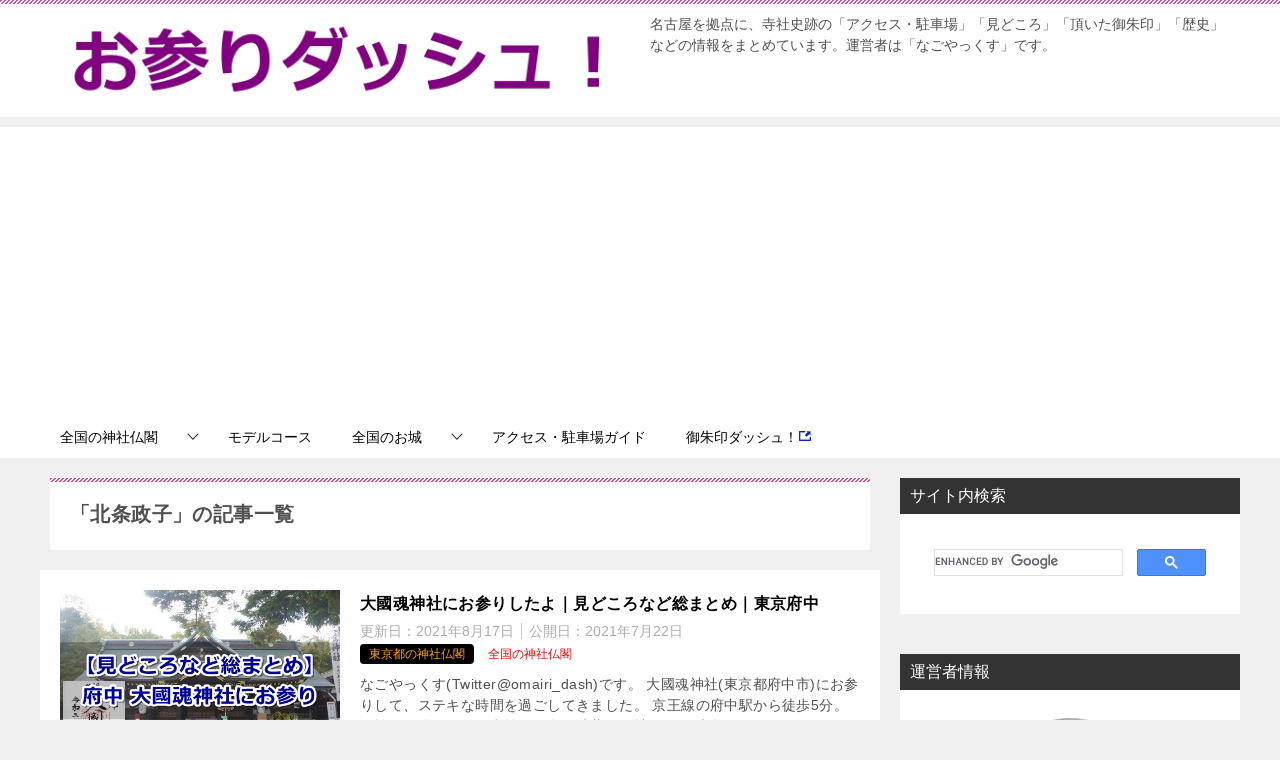

--- FILE ---
content_type: text/html; charset=UTF-8
request_url: https://omairi-dash.jp/tag/%E5%8C%97%E6%9D%A1%E6%94%BF%E5%AD%90/
body_size: 10415
content:
<!doctype html><html lang="ja" class="col2"><head>  <script async src="https://www.googletagmanager.com/gtag/js?id=G-ZXEQ262T7K"></script> <script>window.dataLayer = window.dataLayer || [];
  function gtag(){dataLayer.push(arguments);}
  gtag('js', new Date());

  gtag('config', 'G-ZXEQ262T7K');</script> <meta charset="UTF-8"><meta name="viewport" content="width=device-width, initial-scale=1"><link rel="profile" href="http://gmpg.org/xfn/11"><link media="all" href="https://omairi-dash.jp/wp-content/cache/autoptimize/css/autoptimize_8582fd035506bd9734a3e066b848e9aa.css" rel="stylesheet"><title>「北条政子」の記事一覧 ｜ お参りダッシュ！</title><meta name='robots' content='max-image-preview:large' /> <script>var shf = 1;
		var lso = 1;
		var ajaxurl = 'https://omairi-dash.jp/wp-admin/admin-ajax.php';
		var sns_cnt = true;</script> <link rel="alternate" type="application/rss+xml" title="お参りダッシュ！ &raquo; フィード" href="https://omairi-dash.jp/feed/" /><link rel="alternate" type="application/rss+xml" title="お参りダッシュ！ &raquo; コメントフィード" href="https://omairi-dash.jp/comments/feed/" /><link rel="alternate" type="application/rss+xml" title="お参りダッシュ！ &raquo; 北条政子 タグのフィード" href="https://omairi-dash.jp/tag/%e5%8c%97%e6%9d%a1%e6%94%bf%e5%ad%90/feed/" /> <script type="text/javascript">window._wpemojiSettings = {"baseUrl":"https:\/\/s.w.org\/images\/core\/emoji\/14.0.0\/72x72\/","ext":".png","svgUrl":"https:\/\/s.w.org\/images\/core\/emoji\/14.0.0\/svg\/","svgExt":".svg","source":{"concatemoji":"https:\/\/omairi-dash.jp\/wp-includes\/js\/wp-emoji-release.min.js?ver=6.4.7"}};
/*! This file is auto-generated */
!function(i,n){var o,s,e;function c(e){try{var t={supportTests:e,timestamp:(new Date).valueOf()};sessionStorage.setItem(o,JSON.stringify(t))}catch(e){}}function p(e,t,n){e.clearRect(0,0,e.canvas.width,e.canvas.height),e.fillText(t,0,0);var t=new Uint32Array(e.getImageData(0,0,e.canvas.width,e.canvas.height).data),r=(e.clearRect(0,0,e.canvas.width,e.canvas.height),e.fillText(n,0,0),new Uint32Array(e.getImageData(0,0,e.canvas.width,e.canvas.height).data));return t.every(function(e,t){return e===r[t]})}function u(e,t,n){switch(t){case"flag":return n(e,"\ud83c\udff3\ufe0f\u200d\u26a7\ufe0f","\ud83c\udff3\ufe0f\u200b\u26a7\ufe0f")?!1:!n(e,"\ud83c\uddfa\ud83c\uddf3","\ud83c\uddfa\u200b\ud83c\uddf3")&&!n(e,"\ud83c\udff4\udb40\udc67\udb40\udc62\udb40\udc65\udb40\udc6e\udb40\udc67\udb40\udc7f","\ud83c\udff4\u200b\udb40\udc67\u200b\udb40\udc62\u200b\udb40\udc65\u200b\udb40\udc6e\u200b\udb40\udc67\u200b\udb40\udc7f");case"emoji":return!n(e,"\ud83e\udef1\ud83c\udffb\u200d\ud83e\udef2\ud83c\udfff","\ud83e\udef1\ud83c\udffb\u200b\ud83e\udef2\ud83c\udfff")}return!1}function f(e,t,n){var r="undefined"!=typeof WorkerGlobalScope&&self instanceof WorkerGlobalScope?new OffscreenCanvas(300,150):i.createElement("canvas"),a=r.getContext("2d",{willReadFrequently:!0}),o=(a.textBaseline="top",a.font="600 32px Arial",{});return e.forEach(function(e){o[e]=t(a,e,n)}),o}function t(e){var t=i.createElement("script");t.src=e,t.defer=!0,i.head.appendChild(t)}"undefined"!=typeof Promise&&(o="wpEmojiSettingsSupports",s=["flag","emoji"],n.supports={everything:!0,everythingExceptFlag:!0},e=new Promise(function(e){i.addEventListener("DOMContentLoaded",e,{once:!0})}),new Promise(function(t){var n=function(){try{var e=JSON.parse(sessionStorage.getItem(o));if("object"==typeof e&&"number"==typeof e.timestamp&&(new Date).valueOf()<e.timestamp+604800&&"object"==typeof e.supportTests)return e.supportTests}catch(e){}return null}();if(!n){if("undefined"!=typeof Worker&&"undefined"!=typeof OffscreenCanvas&&"undefined"!=typeof URL&&URL.createObjectURL&&"undefined"!=typeof Blob)try{var e="postMessage("+f.toString()+"("+[JSON.stringify(s),u.toString(),p.toString()].join(",")+"));",r=new Blob([e],{type:"text/javascript"}),a=new Worker(URL.createObjectURL(r),{name:"wpTestEmojiSupports"});return void(a.onmessage=function(e){c(n=e.data),a.terminate(),t(n)})}catch(e){}c(n=f(s,u,p))}t(n)}).then(function(e){for(var t in e)n.supports[t]=e[t],n.supports.everything=n.supports.everything&&n.supports[t],"flag"!==t&&(n.supports.everythingExceptFlag=n.supports.everythingExceptFlag&&n.supports[t]);n.supports.everythingExceptFlag=n.supports.everythingExceptFlag&&!n.supports.flag,n.DOMReady=!1,n.readyCallback=function(){n.DOMReady=!0}}).then(function(){return e}).then(function(){var e;n.supports.everything||(n.readyCallback(),(e=n.source||{}).concatemoji?t(e.concatemoji):e.wpemoji&&e.twemoji&&(t(e.twemoji),t(e.wpemoji)))}))}((window,document),window._wpemojiSettings);</script> <link rel="canonical" href="https://omairi-dash.jp/tag/%e5%8c%97%e6%9d%a1%e6%94%bf%e5%ad%90/" /><link rel="https://api.w.org/" href="https://omairi-dash.jp/wp-json/" /><link rel="alternate" type="application/json" href="https://omairi-dash.jp/wp-json/wp/v2/tags/313" /><link rel="EditURI" type="application/rsd+xml" title="RSD" href="https://omairi-dash.jp/xmlrpc.php?rsd" /> <script type='text/javascript'>document.cookie = 'quads_browser_width='+screen.width;</script> <meta name="description" content="お参りダッシュ！の「北条政子」の記事一覧です。名古屋を拠点に、寺社史跡の「アクセス・駐車場」「見どころ」「頂いた御朱印」「歴史」などの情報をまとめています。運営者は「なごやっくす」です。"><meta property="og:type" content="article" /><meta property="og:url" content="https://omairi-dash.jp/tag/%e5%8c%97%e6%9d%a1%e6%94%bf%e5%ad%90/" /><meta property="og:title" content="「北条政子」の記事一覧"/><meta property="og:description" content="お参りダッシュ！の「北条政子」の記事一覧です。名古屋を拠点に、寺社史跡の「アクセス・駐車場」「見どころ」「頂いた御朱印」「歴史」などの情報をまとめています。運営者は「なごやっくす」です。"><meta property="og:site_name" content="お参りダッシュ！"><meta property="og:image" content=""><meta property="og:locale" content="ja_JP"><link rel="icon" href="https://omairi-dash.jp/wp-content/uploads/2020/03/お参りダッシュ！サイトアイコン-150x150.jpg" sizes="32x32" /><link rel="icon" href="https://omairi-dash.jp/wp-content/uploads/2020/03/お参りダッシュ！サイトアイコン-300x300.jpg" sizes="192x192" /><link rel="apple-touch-icon" href="https://omairi-dash.jp/wp-content/uploads/2020/03/お参りダッシュ！サイトアイコン-300x300.jpg" /><meta name="msapplication-TileImage" content="https://omairi-dash.jp/wp-content/uploads/2020/03/お参りダッシュ！サイトアイコン-300x300.jpg" />  <script async src="https://pagead2.googlesyndication.com/pagead/js/adsbygoogle.js?client=ca-pub-6468821113759805"
     crossorigin="anonymous"></script> <meta name="p:domain_verify" content="621af4279d8c15f341a112d4ba54936d"/>  <script async src="https://fundingchoicesmessages.google.com/i/pub-6468821113759805?ers=1" nonce="FbflXC7dPej4FmqI45bqmg"></script><script nonce="FbflXC7dPej4FmqI45bqmg">(function() {function signalGooglefcPresent() {if (!window.frames['googlefcPresent']) {if (document.body) {const iframe = document.createElement('iframe'); iframe.style = 'width: 0; height: 0; border: none; z-index: -1000; left: -1000px; top: -1000px;'; iframe.style.display = 'none'; iframe.name = 'googlefcPresent'; document.body.appendChild(iframe);} else {setTimeout(signalGooglefcPresent, 0);}}}signalGooglefcPresent();})();</script> </head><body class="archive tag tag-313 wp-custom-logo"><div id="fb-root"></div> <script async defer crossorigin="anonymous" src="https://connect.facebook.net/ja_JP/sdk.js#xfbml=1&version=v10.0&appId=1041783246186300&autoLogAppEvents=1" nonce="cSUYOLf8"></script> <div id="top" class="keni-container"><div class="keni-header_wrap"><div class="keni-header_outer"><header class="keni-header keni-header_col1"><div class="keni-header_inner"><p class="site-title"><a href="https://omairi-dash.jp/" rel="home"><img src="https://omairi-dash.jp/wp-content/uploads/2020/03/お参りダッシュ！ロゴ画像.jpg" alt="お参りダッシュ！"width='1200' height='200'></a></p><div class="keni-header_cont"><p class="site-description">名古屋を拠点に、寺社史跡の「アクセス・駐車場」「見どころ」「頂いた御朱印」「歴史」などの情報をまとめています。運営者は「なごやっくす」です。</p></div></div></header></div></div><div id="click-space"></div><div class="keni-gnav_wrap"><div class="keni-gnav_outer"><nav class="keni-gnav"><div class="keni-gnav_inner"><ul id="menu" class="keni-gnav_cont"><li id="menu-item-549" class="menu-item menu-item-type-taxonomy menu-item-object-category menu-item-has-children menu-item-549"><a href="https://omairi-dash.jp/japan/">全国の神社仏閣</a><ul class="sub-menu"><li id="menu-item-551" class="menu-item menu-item-type-taxonomy menu-item-object-category menu-item-551"><a href="https://omairi-dash.jp/japan/tokyo/">東京都の神社仏閣</a></li><li id="menu-item-29065" class="menu-item menu-item-type-taxonomy menu-item-object-category menu-item-29065"><a href="https://omairi-dash.jp/japan/fukui/">福井県の神社仏閣</a></li><li id="menu-item-29066" class="menu-item menu-item-type-taxonomy menu-item-object-category menu-item-29066"><a href="https://omairi-dash.jp/japan/nagano/">長野県の神社仏閣</a></li><li id="menu-item-3155" class="menu-item menu-item-type-taxonomy menu-item-object-category menu-item-3155"><a href="https://omairi-dash.jp/japan/gifu/">岐阜県の神社仏閣</a></li><li id="menu-item-552" class="menu-item menu-item-type-taxonomy menu-item-object-category menu-item-has-children menu-item-552"><a href="https://omairi-dash.jp/japan/aichi/">愛知県の神社仏閣</a><ul class="sub-menu"><li id="menu-item-553" class="menu-item menu-item-type-taxonomy menu-item-object-category menu-item-553"><a href="https://omairi-dash.jp/japan/aichi/nagoya/">名古屋市の神社仏閣</a></li><li id="menu-item-5403" class="menu-item menu-item-type-taxonomy menu-item-object-category menu-item-5403"><a href="https://omairi-dash.jp/japan/aichi/owari/">尾張の神社仏閣</a></li><li id="menu-item-1176" class="menu-item menu-item-type-taxonomy menu-item-object-category menu-item-1176"><a href="https://omairi-dash.jp/japan/aichi/mikawa/">三河の神社仏閣</a></li></ul></li><li id="menu-item-550" class="menu-item menu-item-type-taxonomy menu-item-object-category menu-item-550"><a href="https://omairi-dash.jp/japan/mie/">三重県の神社仏閣</a></li><li id="menu-item-10601" class="menu-item menu-item-type-taxonomy menu-item-object-category menu-item-10601"><a href="https://omairi-dash.jp/japan/kyoto/">京都府の神社仏閣</a></li><li id="menu-item-554" class="menu-item menu-item-type-taxonomy menu-item-object-category menu-item-554"><a href="https://omairi-dash.jp/japan/wakayama/">和歌山県の神社仏閣</a></li></ul></li><li id="menu-item-9684" class="menu-item menu-item-type-taxonomy menu-item-object-category menu-item-9684"><a href="https://omairi-dash.jp/recommended-route/">モデルコース</a></li><li id="menu-item-2770" class="menu-item menu-item-type-taxonomy menu-item-object-category menu-item-has-children menu-item-2770"><a href="https://omairi-dash.jp/castle/">全国のお城</a><ul class="sub-menu"><li id="menu-item-2771" class="menu-item menu-item-type-taxonomy menu-item-object-category menu-item-2771"><a href="https://omairi-dash.jp/castle/gifu-c/">岐阜県のお城</a></li><li id="menu-item-2772" class="menu-item menu-item-type-taxonomy menu-item-object-category menu-item-2772"><a href="https://omairi-dash.jp/castle/aichi-c/">愛知県のお城</a></li></ul></li><li id="menu-item-29096" class="menu-item menu-item-type-taxonomy menu-item-object-category menu-item-29096"><a href="https://omairi-dash.jp/access/">アクセス・駐車場ガイド</a></li><li id="menu-item-1018" class="menu-item menu-item-type-custom menu-item-object-custom menu-item-1018"><a target="_blank" rel="noopener" href="https://goshuin-dash.jp/">御朱印ダッシュ！<span class="icon_blank blue"></span></a></li><li class="menu-search"><div class="search-box"><form role="search" method="get" id="keni_search" class="searchform" action="https://omairi-dash.jp/"> <input type="text" value="" name="s" aria-label="検索"><button class="btn-search"><img src="https://omairi-dash.jp/wp-content/themes/keni80_wp_standard_all_202312221556/images/icon/search_black.svg" width="18" height="18" alt="検索"></button></form></div></li></ul></div><div class="keni-gnav_btn_wrap"><div class="keni-gnav_btn"><span class="keni-gnav_btn_icon-open"></span></div></div></nav></div></div><div class="keni-main_wrap"><div class="keni-main_outer"><main id="main" class="keni-main"><div class="keni-main_inner"><div class="archive_title_wrap"><h1 class="archive_title">「北条政子」の記事一覧</h1></div><aside class="free-area free-area_before-title"></aside><div class="keni-section_wrap keni-section_wrap_style02"><div class="keni-section"><div class="entry-list entry-list_style01"><article id="post-20020" class="post-20020 post type-post status-publish format-standard has-post-thumbnail category-tokyo category-japan tag-286 tag-6 tag-311 tag-10 tag-312 tag-313 tag-52 tag-70 tag-92 tag-130 tag-187 tag-280 entry-list_item"><div class="entry"><figure class="entry_thumb"> <a href="https://omairi-dash.jp/japan/tokyo/fuchu-ookunitama-shrine/"> <img width="500" height="333" src="https://omairi-dash.jp/wp-content/uploads/2021/07/4db73a03d9dbaecae93e946d506533db.jpg" class="attachment-post-thumbnail size-post-thumbnail wp-post-image" alt="大國魂神社(東京都府中市)参拝ガイド" loading="lazy" decoding="async" srcset="https://omairi-dash.jp/wp-content/uploads/2021/07/4db73a03d9dbaecae93e946d506533db.jpg 500w, https://omairi-dash.jp/wp-content/uploads/2021/07/4db73a03d9dbaecae93e946d506533db-300x200.jpg 300w" sizes="(max-width: 500px) 100vw, 500px" /> </a></figure><div class="entry_inner"><h2 class="entry_title"><a href="https://omairi-dash.jp/japan/tokyo/fuchu-ookunitama-shrine/">大國魂神社にお参りしたよ｜見どころなど総まとめ｜東京府中</a></h2><div class="entry_status"><ul class="entry_date"><li class="entry_date_item">更新日：<time itemprop="dateModified" datetime="2021-08-17T12:12:14+09:00" content="2021-08-17T12:12:14+09:00">2021年8月17日</time></li><li class="entry_date_item">公開日：<time itemprop="datePublished" datetime="2021-07-22T16:23:29+09:00" content="2021-07-22T16:23:29+09:00">2021年7月22日</time></li></ul><ul class="entry_category"><li class="entry_category_item tokyo" style="background-color: #000000;"><a href="https://omairi-dash.jp/japan/tokyo/" style="color: #ffa500;">東京都の神社仏閣</a></li><li class="entry_category_item japan" style="background-color: #ffffff;"><a href="https://omairi-dash.jp/japan/" style="color: #ff0000;">全国の神社仏閣</a></li></ul></div><div class="entry_description"> なごやっくす(Twitter@omairi_dash)です。 大國魂神社(東京都府中市)にお参りして、ステキな時間を過ごしてきました。 京王線の府中駅から徒歩5分。 厄払いや縁結びのご利益で有名な武蔵国総社です。 大鳥居 [&hellip;]</div><div class="ently_read-more"> <a href="https://omairi-dash.jp/japan/tokyo/fuchu-ookunitama-shrine/" class="btn dir-arw_r"><span class="icon_arrow_s_right"></span>続きを読む</a></div></div></div></article></div></div></div><aside class="free-area free-area_after-cont"></aside></div></main><aside id="secondary" class="keni-sub"><div id="text-6" class="keni-section_wrap widget widget_text"><section class="keni-section"><h3 class="sub-section_title">サイト内検索</h3><div class="textwidget"><p><script async src="https://cse.google.com/cse.js?cx=daae6df45b8a52ab1"></script></p><div class="gcse-search"></div></div></section></div><div id="text-2" class="keni-section_wrap widget widget_text"><section class="keni-section"><h3 class="sub-section_title">運営者情報</h3><div class="textwidget"><div style="margin-top: 2em;"></div><p><a href="https://omairi-dash.jp/uneisha"><img loading="lazy" decoding="async" class="aligncenter size-thumbnail wp-image-15" src="https://omairi-dash.jp/wp-content/uploads/2020/03/20180601_04-150x150.jpg" alt="なごやっくす" width="150" height="150" srcset="https://omairi-dash.jp/wp-content/uploads/2020/03/20180601_04-150x150.jpg 150w, https://omairi-dash.jp/wp-content/uploads/2020/03/20180601_04-300x300.jpg 300w, https://omairi-dash.jp/wp-content/uploads/2020/03/20180601_04-1024x1024.jpg 1024w, https://omairi-dash.jp/wp-content/uploads/2020/03/20180601_04-768x768.jpg 768w, https://omairi-dash.jp/wp-content/uploads/2020/03/20180601_04.jpg 1449w" sizes="(max-width: 150px) 100vw, 150px" /></a></p><div style="margin-top: 1em;"></div><div align="center"><span style="font-size: 110%;"><a href="https://omairi-dash.jp/uneisha">なごやっくす<br /> (お参りダッシュ！)</a></span></div><div style="margin-top: 2em;"></div><ul><li><a href="https://dera-nagoya-dash.jp/" target="_blank" rel="noopener">名古屋</a><span class="icon_blank blue"></span>(地元です)</li><li>神社仏閣めぐり</li><li><a href="https://goshuin-dash.jp/" target="_blank" rel="noopener">御朱印めぐり</a></li><li>カフェ巡り(神社仏閣巡りとの相性がスゴく良い)</li><li>スポーツ(大学で専攻していました)</li><li>家でまったり(引きこもったり友達と鍋パしたり)</li><li>お出かけ(47都道府県制覇したい！)</li><li>健康・美容・アンチエイジング(イケメンを諦めない)</li><li>仕事(おもにデスクワークを頑張っております)</li><li><a href="https://dash-dash-dash.jp/" rel="noopener" target="_blank">教えたがりダッシュ！</a><span class="icon_blank blue"></span>も運営しています</li></ul></div></section></div><div id="keni_pv-2" class="keni-section_wrap widget widget_keni_pv widget_recent_entries_img widget_recent_entries_ranking"><section class="keni-section"><h3 class="sub-section_title">人気記事</h3><ol class="list_widget_recent_entries_img"><li><figure class="widget_recent_entries_thumb"> <a href="https://omairi-dash.jp/access/kyoto-station-to-kiyomizu-dera/" ><img src="https://omairi-dash.jp/wp-content/uploads/2021/01/028e46d9d525f24912982cfc8aa7e6df-300x300.jpg" alt="京都駅から清水寺へのアクセス"  width="300" height="300"></a></figure><p class="widget_recent_entries_img_entry_title"><a href="https://omairi-dash.jp/access/kyoto-station-to-kiyomizu-dera/" >京都駅から清水寺へのアクセス｜バス・電車・タクシー・徒歩</a></p></li><li><figure class="widget_recent_entries_thumb"> <a href="https://omairi-dash.jp/trivia/history-of-kiyomizu-dera/" ><img src="https://omairi-dash.jp/wp-content/uploads/2021/02/118be339fdcf696be4e1070d74aad234-300x300.jpg" alt="清水寺の歴史 簡単まとめ"  width="300" height="300"></a></figure><p class="widget_recent_entries_img_entry_title"><a href="https://omairi-dash.jp/trivia/history-of-kiyomizu-dera/" >清水寺の歴史を簡単にまとめたよ【建てた人は？／年表あり】</a></p></li><li><figure class="widget_recent_entries_thumb"> <a href="https://omairi-dash.jp/access/suwa-taisha-parking/" ><img src="https://omairi-dash.jp/wp-content/uploads/2023/09/85e91e625a2dc1c502381d05f0110438-300x300.jpg" alt="諏訪大社の駐車場01"  width="300" height="300"></a></figure><p class="widget_recent_entries_img_entry_title"><a href="https://omairi-dash.jp/access/suwa-taisha-parking/" >諏訪大社の駐車場ガイド（無料）｜初めての人向け</a></p></li><li><figure class="widget_recent_entries_thumb"> <a href="https://omairi-dash.jp/access/from-kyoto-station-to-kitano-tenmangu/" ><img src="https://omairi-dash.jp/wp-content/uploads/2023/09/a765abb8b0ed717dade9164f2bed3dff-300x300.jpg" alt="京都駅から北野天満宮01"  width="300" height="300"></a></figure><p class="widget_recent_entries_img_entry_title"><a href="https://omairi-dash.jp/access/from-kyoto-station-to-kitano-tenmangu/" >京都駅から北野天満宮へのアクセスガイド｜初めての人向け</a></p></li><li><figure class="widget_recent_entries_thumb"> <a href="https://omairi-dash.jp/japan/aichi/owari/tamano-ontake-shrine/" ><img src="https://omairi-dash.jp/wp-content/uploads/2021/06/3a9182cc21e5a9ae8cef52982f0dba30-300x300.jpg" alt="玉野御嶽神社(愛知県春日井市)参拝ガイド"  width="300" height="300"></a></figure><p class="widget_recent_entries_img_entry_title"><a href="https://omairi-dash.jp/japan/aichi/owari/tamano-ontake-shrine/" >玉野御嶽神社にお参りしたよ｜アクセス・駐車場など｜猫</a></p></li></ol></section></div><div id="categories-2" class="keni-section_wrap widget widget_categories"><section class="keni-section"><h3 class="sub-section_title">カテゴリー</h3><ul><li class="cat-item cat-item-14"><a href="https://omairi-dash.jp/japan/">全国の神社仏閣 (168)</a><ul class='children'><li class="cat-item cat-item-16"><a href="https://omairi-dash.jp/japan/tokyo/">東京都の神社仏閣 (14)</a></li><li class="cat-item cat-item-448"><a href="https://omairi-dash.jp/japan/fukui/">福井県の神社仏閣 (1)</a></li><li class="cat-item cat-item-476"><a href="https://omairi-dash.jp/japan/nagano/">長野県の神社仏閣 (2)</a></li><li class="cat-item cat-item-65"><a href="https://omairi-dash.jp/japan/gifu/">岐阜県の神社仏閣 (21)</a></li><li class="cat-item cat-item-17"><a href="https://omairi-dash.jp/japan/aichi/">愛知県の神社仏閣 (113)</a><ul class='children'><li class="cat-item cat-item-18"><a href="https://omairi-dash.jp/japan/aichi/nagoya/">名古屋市の神社仏閣 (45)</a></li><li class="cat-item cat-item-27"><a href="https://omairi-dash.jp/japan/aichi/owari/">尾張の神社仏閣 (37)</a></li><li class="cat-item cat-item-23"><a href="https://omairi-dash.jp/japan/aichi/mikawa/">三河の神社仏閣 (31)</a></li></ul></li><li class="cat-item cat-item-15"><a href="https://omairi-dash.jp/japan/mie/">三重県の神社仏閣 (4)</a></li><li class="cat-item cat-item-171"><a href="https://omairi-dash.jp/japan/kyoto/">京都府の神社仏閣 (6)</a></li><li class="cat-item cat-item-20"><a href="https://omairi-dash.jp/japan/wakayama/">和歌山県の神社仏閣 (7)</a></li></ul></li><li class="cat-item cat-item-19"><a href="https://omairi-dash.jp/recommended-route/">モデルコース (7)</a></li><li class="cat-item cat-item-117"><a href="https://omairi-dash.jp/deity/">神様仏様 (1)</a><ul class='children'><li class="cat-item cat-item-119"><a href="https://omairi-dash.jp/deity/hotoke-sama/">仏様 (1)</a></li></ul></li><li class="cat-item cat-item-480"><a href="https://omairi-dash.jp/midokoro/">見どころ (1)</a></li><li class="cat-item cat-item-481"><a href="https://omairi-dash.jp/history/">歴史・由緒 (1)</a></li><li class="cat-item cat-item-21"><a href="https://omairi-dash.jp/trivia/">神社仏閣トリビア (48)</a></li><li class="cat-item cat-item-336"><a href="https://omairi-dash.jp/event/">お祭り・イベントなど (3)</a><ul class='children'><li class="cat-item cat-item-422"><a href="https://omairi-dash.jp/event/sakura/">桜・お花見 (2)</a></li><li class="cat-item cat-item-337"><a href="https://omairi-dash.jp/event/autumn-leaves/">紅葉 (1)</a></li></ul></li><li class="cat-item cat-item-49"><a href="https://omairi-dash.jp/castle/">全国のお城 (5)</a><ul class='children'><li class="cat-item cat-item-478"><a href="https://omairi-dash.jp/castle/nagano-c/">長野県のお城 (1)</a></li><li class="cat-item cat-item-50"><a href="https://omairi-dash.jp/castle/gifu-c/">岐阜県のお城 (2)</a></li><li class="cat-item cat-item-58"><a href="https://omairi-dash.jp/castle/aichi-c/">愛知県のお城 (2)</a></li></ul></li><li class="cat-item cat-item-325"><a href="https://omairi-dash.jp/historic-site/">全国の史跡 (8)</a><ul class='children'><li class="cat-item cat-item-326"><a href="https://omairi-dash.jp/historic-site/aichi-h/">愛知県の史跡 (8)</a></li></ul></li><li class="cat-item cat-item-84"><a href="https://omairi-dash.jp/access/">アクセス・駐車場ガイド (48)</a></li><li class="cat-item cat-item-59"><a href="https://omairi-dash.jp/ranking/">人気ランキング (10)</a></li></ul></section></div><div id="tag_cloud-2" class="keni-section_wrap widget widget_tag_cloud"><section class="keni-section"><h3 class="sub-section_title">タグ</h3><div class="tagcloud"><a href="https://omairi-dash.jp/tag/%e3%82%a6%e3%82%ab%e3%83%8e%e3%83%9f%e3%82%bf%e3%83%9e/" class="tag-cloud-link tag-link-108 tag-link-position-1" style="font-size: 13.463414634146pt;" aria-label="ウカノミタマ (5個の項目)">ウカノミタマ</a> <a href="https://omairi-dash.jp/tag/%e3%82%aa%e3%82%aa%e3%83%a4%e3%83%9e%e3%82%af%e3%82%a4/" class="tag-cloud-link tag-link-308 tag-link-position-2" style="font-size: 11.414634146341pt;" aria-label="オオヤマクイ (3個の項目)">オオヤマクイ</a> <a href="https://omairi-dash.jp/tag/%e3%82%bf%e3%82%ab%e3%83%9f%e3%83%a0%e3%82%b9%e3%83%93/" class="tag-cloud-link tag-link-91 tag-link-position-3" style="font-size: 10.048780487805pt;" aria-label="タカミムスビ (2個の項目)">タカミムスビ</a> <a href="https://omairi-dash.jp/tag/%e3%82%bf%e3%82%ae%e3%83%aa%e3%83%92%e3%83%a1/" class="tag-cloud-link tag-link-56 tag-link-position-4" style="font-size: 8pt;" aria-label="タギリヒメ (1個の項目)">タギリヒメ</a> <a href="https://omairi-dash.jp/tag/%e4%b8%89%e6%b2%b3%e4%b8%89%e4%b8%8d%e5%8b%95%e9%9c%8a%e5%a0%b4/" class="tag-cloud-link tag-link-292 tag-link-position-5" style="font-size: 8pt;" aria-label="三河三不動霊場 (1個の項目)">三河三不動霊場</a> <a href="https://omairi-dash.jp/tag/%e4%b8%8b%e9%83%b7%e5%ad%a6%e6%b5%b7/" class="tag-cloud-link tag-link-458 tag-link-position-6" style="font-size: 8pt;" aria-label="下郷学海 (1個の項目)">下郷学海</a> <a href="https://omairi-dash.jp/tag/%e4%b8%8d%e5%8b%95%e6%98%8e%e7%8e%8b/" class="tag-cloud-link tag-link-142 tag-link-position-7" style="font-size: 11.414634146341pt;" aria-label="不動明王 (3個の項目)">不動明王</a> <a href="https://omairi-dash.jp/tag/%e4%bc%8a%e5%8b%a2%e8%a5%bf%e5%9b%bd%e4%b8%89%e5%8d%81%e4%b8%89%e6%89%80%e8%a6%b3%e9%9f%b3%e9%9c%8a%e5%a0%b4/" class="tag-cloud-link tag-link-408 tag-link-position-8" style="font-size: 8pt;" aria-label="伊勢西国三十三所観音霊場 (1個の項目)">伊勢西国三十三所観音霊場</a> <a href="https://omairi-dash.jp/tag/%e4%bc%8a%e8%97%a4%e8%90%ac%e8%94%b5/" class="tag-cloud-link tag-link-227 tag-link-position-9" style="font-size: 10.048780487805pt;" aria-label="伊藤萬蔵 (2個の項目)">伊藤萬蔵</a> <a href="https://omairi-dash.jp/tag/%e4%bd%8f%e5%90%89%e4%b8%89%e7%a5%9e/" class="tag-cloud-link tag-link-242 tag-link-position-10" style="font-size: 8pt;" aria-label="住吉三神 (1個の項目)">住吉三神</a> <a href="https://omairi-dash.jp/tag/%e5%8f%97%e9%a8%93%e5%90%88%e6%a0%bc/" class="tag-cloud-link tag-link-259 tag-link-position-11" style="font-size: 8pt;" aria-label="受験合格 (1個の項目)">受験合格</a> <a href="https://omairi-dash.jp/tag/%e5%9b%9b%e5%9b%bd%e7%9b%b4%e4%bc%9d%e5%bc%98%e6%b3%95%e5%85%ab%e5%8d%81%e5%85%ab%e3%83%b6%e6%89%80%e9%9c%8a%e5%a0%b4/" class="tag-cloud-link tag-link-243 tag-link-position-12" style="font-size: 8pt;" aria-label="四国直伝弘法八十八ヶ所霊場 (1個の項目)">四国直伝弘法八十八ヶ所霊場</a> <a href="https://omairi-dash.jp/tag/%e5%9b%bd%e5%b9%a3%e5%a4%a7%e7%a4%be/" class="tag-cloud-link tag-link-74 tag-link-position-13" style="font-size: 8pt;" aria-label="国幣大社 (1個の項目)">国幣大社</a> <a href="https://omairi-dash.jp/tag/%e5%9c%9f%e4%ba%95%e5%88%a9%e5%be%b3/" class="tag-cloud-link tag-link-425 tag-link-position-14" style="font-size: 8pt;" aria-label="土井利徳 (1個の項目)">土井利徳</a> <a href="https://omairi-dash.jp/tag/%e5%a1%94%e9%a0%ad/" class="tag-cloud-link tag-link-344 tag-link-position-15" style="font-size: 11.414634146341pt;" aria-label="塔頭 (3個の項目)">塔頭</a> <a href="https://omairi-dash.jp/tag/%e5%a4%a9%e5%8f%b0%e5%af%ba%e9%96%80%e5%ae%97/" class="tag-cloud-link tag-link-291 tag-link-position-16" style="font-size: 8pt;" aria-label="天台寺門宗 (1個の項目)">天台寺門宗</a> <a href="https://omairi-dash.jp/tag/%e5%a6%99%e8%a6%8b%e5%a4%a7%e8%8f%a9%e8%96%a9/" class="tag-cloud-link tag-link-260 tag-link-position-17" style="font-size: 8pt;" aria-label="妙見大菩薩 (1個の項目)">妙見大菩薩</a> <a href="https://omairi-dash.jp/tag/%e5%ae%89%e5%85%ab%e7%94%ba/" class="tag-cloud-link tag-link-127 tag-link-position-18" style="font-size: 8pt;" aria-label="安八町 (1個の項目)">安八町</a> <a href="https://omairi-dash.jp/tag/%e5%ae%b6%e5%86%85%e5%ae%89%e5%85%a8/" class="tag-cloud-link tag-link-208 tag-link-position-19" style="font-size: 11.414634146341pt;" aria-label="家内安全 (3個の項目)">家内安全</a> <a href="https://omairi-dash.jp/tag/%e5%b0%be%e5%bc%b5%e5%85%ad%e5%9c%b0%e8%94%b5%e9%9c%8a%e5%a0%b4/" class="tag-cloud-link tag-link-226 tag-link-position-20" style="font-size: 14.260162601626pt;" aria-label="尾張六地蔵霊場 (6個の項目)">尾張六地蔵霊場</a> <a href="https://omairi-dash.jp/tag/%e5%b2%a1%e5%b4%8e%e5%b8%82/" class="tag-cloud-link tag-link-209 tag-link-position-21" style="font-size: 11.414634146341pt;" aria-label="岡崎市 (3個の項目)">岡崎市</a> <a href="https://omairi-dash.jp/tag/%e5%ba%9a%e7%94%b3%e5%a1%94/" class="tag-cloud-link tag-link-143 tag-link-position-22" style="font-size: 8pt;" aria-label="庚申塔 (1個の項目)">庚申塔</a> <a href="https://omairi-dash.jp/tag/%e5%bc%81%e8%b2%a1%e5%a4%a9/" class="tag-cloud-link tag-link-275 tag-link-position-23" style="font-size: 10.048780487805pt;" aria-label="弁財天 (2個の項目)">弁財天</a> <a href="https://omairi-dash.jp/tag/%e5%be%a1%e6%9c%b1%e5%8d%b0%e5%b8%b3/" class="tag-cloud-link tag-link-92 tag-link-position-24" style="font-size: 22pt;" aria-label="御朱印帳 (33個の項目)">御朱印帳</a> <a href="https://omairi-dash.jp/tag/%e5%be%a1%e6%af%8d%e5%85%ac%e4%ba%8c%e5%8d%81%e4%b8%80%e3%83%b6%e6%89%80%e9%9c%8a%e5%a0%b4/" class="tag-cloud-link tag-link-323 tag-link-position-25" style="font-size: 8pt;" aria-label="御母公二十一ヶ所霊場 (1個の項目)">御母公二十一ヶ所霊場</a> <a href="https://omairi-dash.jp/tag/%e5%bf%9c%e7%a5%9e%e5%a4%a9%e7%9a%87/" class="tag-cloud-link tag-link-55 tag-link-position-26" style="font-size: 15.39837398374pt;" aria-label="応神天皇 (8個の項目)">応神天皇</a> <a href="https://omairi-dash.jp/tag/%e6%96%87%e6%ad%a6%e5%a4%a9%e7%9a%87/" class="tag-cloud-link tag-link-276 tag-link-position-27" style="font-size: 8pt;" aria-label="文武天皇 (1個の項目)">文武天皇</a> <a href="https://omairi-dash.jp/tag/%e6%96%b9%e5%b7%8c%e5%a3%b2%e8%8c%b6%e7%bf%81/" class="tag-cloud-link tag-link-474 tag-link-position-28" style="font-size: 8pt;" aria-label="方巌売茶翁 (1個の項目)">方巌売茶翁</a> <a href="https://omairi-dash.jp/tag/%e6%9d%b1%e4%ba%ac%e4%ba%94%e7%a4%be/" class="tag-cloud-link tag-link-307 tag-link-position-29" style="font-size: 8pt;" aria-label="東京五社 (1個の項目)">東京五社</a> <a href="https://omairi-dash.jp/tag/%e6%a1%b6%e7%8b%ad%e9%96%93%e3%81%ae%e6%88%a6%e3%81%84/" class="tag-cloud-link tag-link-324 tag-link-position-30" style="font-size: 8pt;" aria-label="桶狭間の戦い (1個の項目)">桶狭間の戦い</a> <a href="https://omairi-dash.jp/tag/%e6%b0%97%e6%af%94%e6%96%89%e6%99%b4/" class="tag-cloud-link tag-link-441 tag-link-position-31" style="font-size: 8pt;" aria-label="気比斉晴 (1個の項目)">気比斉晴</a> <a href="https://omairi-dash.jp/tag/%e6%b0%b8%e4%ba%95%e7%9b%b4%e5%8b%9d/" class="tag-cloud-link tag-link-360 tag-link-position-32" style="font-size: 8pt;" aria-label="永井直勝 (1個の項目)">永井直勝</a> <a href="https://omairi-dash.jp/tag/%e6%b3%95%e7%84%b6%e4%b8%8a%e4%ba%ba%e4%ba%8c%e5%8d%81%e4%ba%94%e9%9c%8a%e5%a0%b4/" class="tag-cloud-link tag-link-176 tag-link-position-33" style="font-size: 8pt;" aria-label="法然上人二十五霊場 (1個の項目)">法然上人二十五霊場</a> <a href="https://omairi-dash.jp/tag/%e6%b8%85%e6%b0%b4%e6%94%bf%e6%99%b4/" class="tag-cloud-link tag-link-392 tag-link-position-34" style="font-size: 8pt;" aria-label="清水政晴 (1個の項目)">清水政晴</a> <a href="https://omairi-dash.jp/tag/atsuta/" class="tag-cloud-link tag-link-37 tag-link-position-35" style="font-size: 14.260162601626pt;" aria-label="熱田区 (6個の項目)">熱田区</a> <a href="https://omairi-dash.jp/tag/%e7%a5%9e%e4%bb%8f%e9%9c%8a%e5%a0%b4%e5%b7%a1%e6%8b%9d%e3%81%ae%e9%81%93/" class="tag-cloud-link tag-link-177 tag-link-position-36" style="font-size: 8pt;" aria-label="神仏霊場巡拝の道 (1個の項目)">神仏霊場巡拝の道</a> <a href="https://omairi-dash.jp/tag/%e7%a6%8f%e5%b3%b6%e6%ad%a3%e5%89%87/" class="tag-cloud-link tag-link-126 tag-link-position-37" style="font-size: 8pt;" aria-label="福島正則 (1個の項目)">福島正則</a> <a href="https://omairi-dash.jp/tag/%e7%a8%b2%e6%b2%a2%e5%b8%82/" class="tag-cloud-link tag-link-38 tag-link-position-38" style="font-size: 11.414634146341pt;" aria-label="稲沢市 (3個の項目)">稲沢市</a> <a href="https://omairi-dash.jp/tag/%e7%a8%b2%e8%8d%b7%e7%a5%9e%e7%a4%be/" class="tag-cloud-link tag-link-107 tag-link-position-39" style="font-size: 10.048780487805pt;" aria-label="稲荷神社 (2個の項目)">稲荷神社</a> <a href="https://omairi-dash.jp/tag/%e8%a6%aa%e9%b8%9e%e8%81%96%e4%ba%ba/" class="tag-cloud-link tag-link-192 tag-link-position-40" style="font-size: 8pt;" aria-label="親鸞聖人 (1個の項目)">親鸞聖人</a> <a href="https://omairi-dash.jp/tag/%e8%ab%b8%e5%9b%bd%e4%b8%80%e5%ae%ae/" class="tag-cloud-link tag-link-75 tag-link-position-41" style="font-size: 12.552845528455pt;" aria-label="諸国一宮 (4個の項目)">諸国一宮</a> <a href="https://omairi-dash.jp/tag/%e9%87%91%e9%81%8b/" class="tag-cloud-link tag-link-193 tag-link-position-42" style="font-size: 10.048780487805pt;" aria-label="金運 (2個の項目)">金運</a> <a href="https://omairi-dash.jp/tag/nagakute/" class="tag-cloud-link tag-link-376 tag-link-position-43" style="font-size: 8pt;" aria-label="長久手市 (1個の項目)">長久手市</a> <a href="https://omairi-dash.jp/tag/%e9%99%90%e5%ae%9a%e5%be%a1%e6%9c%b1%e5%8d%b0/" class="tag-cloud-link tag-link-158 tag-link-position-44" style="font-size: 14.260162601626pt;" aria-label="限定御朱印 (6個の項目)">限定御朱印</a> <a href="https://omairi-dash.jp/tag/%e9%99%90%e5%ae%9a%e5%be%a1%e6%9c%b1%e5%8d%b0%e5%b8%b3/" class="tag-cloud-link tag-link-159 tag-link-position-45" style="font-size: 8pt;" aria-label="限定御朱印帳 (1個の項目)">限定御朱印帳</a></div></section></div></aside></div></div><div class="keni-breadcrumb-list_wrap"><div class="keni-breadcrumb-list_outer"><nav class="keni-breadcrumb-list"><ol class="keni-breadcrumb-list_inner" itemscope itemtype="http://schema.org/BreadcrumbList"><li itemprop="itemListElement" itemscope itemtype="http://schema.org/ListItem"> <a itemprop="item" href="https://omairi-dash.jp"><span itemprop="name">お参りダッシュ！</span> TOP</a><meta itemprop="position" content="1" /></li><li>北条政子</li></ol></nav></div></div><div class="keni-footer_wrap"><div class="keni-footer_outer"><footer class="keni-footer"><div class="keni-footer_inner"><div class="keni-footer-cont_wrap"></div></div></footer><div class="footer-menu"><div class="menu-%e3%83%95%e3%83%83%e3%82%bf%e3%83%bc-container"><ul id="menu-%e3%83%95%e3%83%83%e3%82%bf%e3%83%bc" class="menu"><li id="menu-item-548" class="menu-item menu-item-type-post_type menu-item-object-page menu-item-548"><a href="https://omairi-dash.jp/sitemap/">サイトマップ</a></li><li id="menu-item-546" class="menu-item menu-item-type-post_type menu-item-object-page menu-item-privacy-policy menu-item-546"><a rel="privacy-policy" href="https://omairi-dash.jp/privacy-policy/">プライバシーポリシー・免責事項</a></li><li id="menu-item-547" class="menu-item menu-item-type-post_type menu-item-object-page menu-item-547"><a href="https://omairi-dash.jp/otoiawase/">お問い合わせ</a></li><li id="menu-item-29097" class="menu-item menu-item-type-post_type menu-item-object-page menu-item-29097"><a href="https://omairi-dash.jp/uneisha/">運営者紹介</a></li><li id="menu-item-545" class="menu-item menu-item-type-custom menu-item-object-custom menu-item-home menu-item-545"><a href="https://omairi-dash.jp/">TOPページ</a></li></ul></div></div><div class="keni-copyright_wrap"><div class="keni-copyright"> <small>&copy; 2020 お参りダッシュ！</small></div></div></div></div></div><p class="page-top"><a href="#top"></a></p>  <script type="text/javascript" id="contact-form-7-js-extra">var wpcf7 = {"api":{"root":"https:\/\/omairi-dash.jp\/wp-json\/","namespace":"contact-form-7\/v1"}};</script> <script type="application/json" id="wpp-json">{"sampling_active":0,"sampling_rate":100,"ajax_url":"https:\/\/omairi-dash.jp\/wp-json\/wordpress-popular-posts\/v1\/popular-posts","api_url":"https:\/\/omairi-dash.jp\/wp-json\/wordpress-popular-posts","ID":0,"token":"537f98dcdb","lang":0,"debug":0}</script> <script type="text/javascript" src="https://omairi-dash.jp/wp-includes/js/jquery/jquery.min.js?ver=3.7.1" id="jquery-core-js"></script> <script type="text/javascript" id="aurora-heatmap-js-extra">var aurora_heatmap = {"_mode":"reporter","ajax_url":"https:\/\/omairi-dash.jp\/wp-admin\/admin-ajax.php","action":"aurora_heatmap","interval":"10","stacks":"10","reports":"click_pc,click_mobile","debug":"0","ajax_delay_time":"3000"};</script>  <script async defer data-pin-hover="true" src="//assets.pinterest.com/js/pinit.js"></script> <script defer src="https://omairi-dash.jp/wp-content/cache/autoptimize/js/autoptimize_3a32e2905342009ec2e2d2d1bc439d14.js"></script></body></html>

--- FILE ---
content_type: text/html; charset=utf-8
request_url: https://www.google.com/recaptcha/api2/aframe
body_size: 115
content:
<!DOCTYPE HTML><html><head><meta http-equiv="content-type" content="text/html; charset=UTF-8"></head><body><script nonce="ei-52SuFD4Z9G2l5WY5Z9A">/** Anti-fraud and anti-abuse applications only. See google.com/recaptcha */ try{var clients={'sodar':'https://pagead2.googlesyndication.com/pagead/sodar?'};window.addEventListener("message",function(a){try{if(a.source===window.parent){var b=JSON.parse(a.data);var c=clients[b['id']];if(c){var d=document.createElement('img');d.src=c+b['params']+'&rc='+(localStorage.getItem("rc::a")?sessionStorage.getItem("rc::b"):"");window.document.body.appendChild(d);sessionStorage.setItem("rc::e",parseInt(sessionStorage.getItem("rc::e")||0)+1);localStorage.setItem("rc::h",'1769482106044');}}}catch(b){}});window.parent.postMessage("_grecaptcha_ready", "*");}catch(b){}</script></body></html>

--- FILE ---
content_type: application/javascript; charset=utf-8
request_url: https://fundingchoicesmessages.google.com/f/AGSKWxXGg8ttsrRP0bQRkAgOsPFt-0ozlJgGVChV42787GiAhWWz2fgT8CSUA-g1yXchF3AHye8wtK_vRURUjfW4EI-pm_o94fhH9p9fpRUE2Bla_t5RW-hMbGFXlD1qTkLwkVrOHQERUTKwV_ZvcJRds0GVlYRmpKNR2nLrS-kwLJwSB33oVVpOGnZ7-yfi/_/eroadvertorial3./ad_headerbg./ad_server./commercial_top./quads.
body_size: -1285
content:
window['90685494-b83d-4716-8e1c-0190d395fabd'] = true;